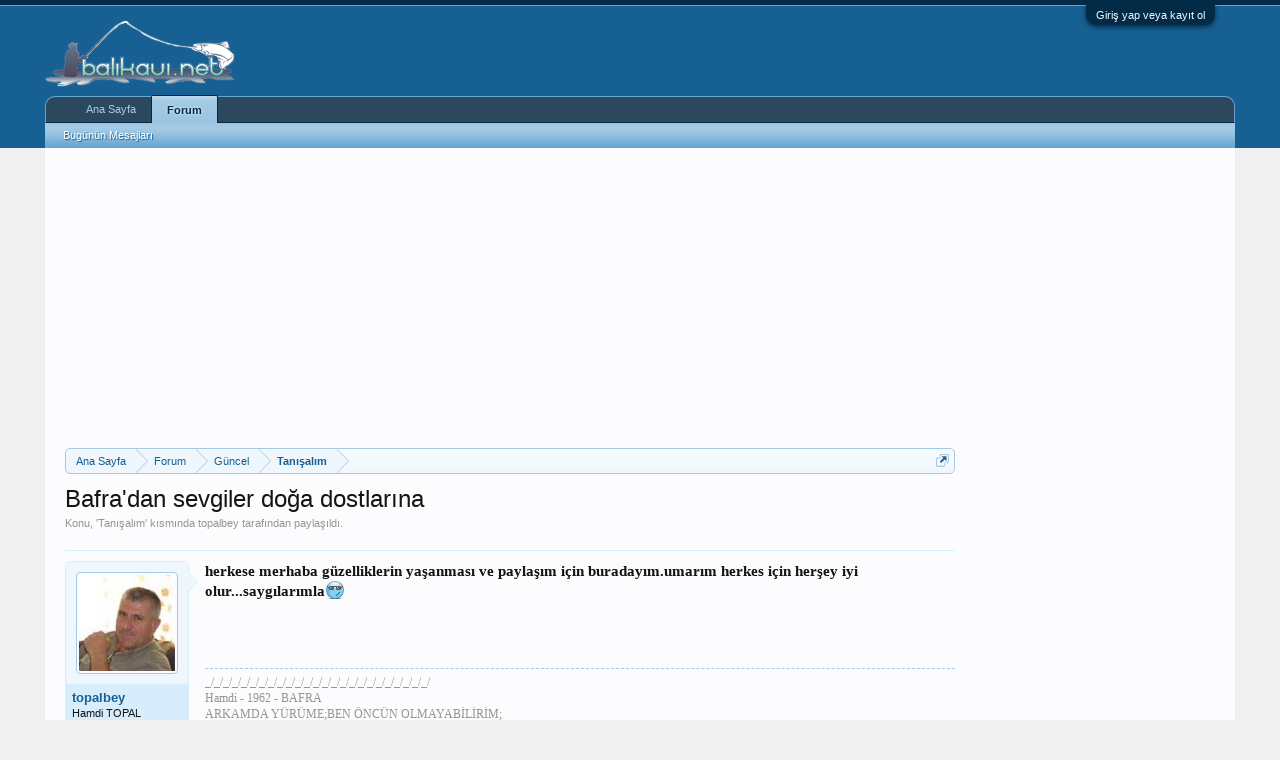

--- FILE ---
content_type: text/html; charset=UTF-8
request_url: https://www.balikavi.net/konu/bafradan-sevgiler-doga-dostlarina.1000/
body_size: 16884
content:
<!DOCTYPE html>
<html id="XenForo" lang="tr-TR" dir="LTR" class="Public NoJs LoggedOut Sidebar  Responsive" xmlns:fb="http://www.facebook.com/2008/fbml">
<head>

	<meta charset="utf-8" />
	<meta http-equiv="X-UA-Compatible" content="IE=Edge,chrome=1" />
	
		<meta name="viewport" content="width=device-width, initial-scale=1" />
	
	
		<base href="https://www.balikavi.net/" />
		<script>
			var _b = document.getElementsByTagName('base')[0], _bH = "https://www.balikavi.net/";
			if (_b && _b.href != _bH) _b.href = _bH;
		</script>
	

	<title>Bafra&#039;dan sevgiler doğa dostlarına | BALIK AVI</title>
	
	<noscript><style>.JsOnly, .jsOnly { display: none !important; }</style></noscript>
	<link rel="stylesheet" href="css.php?css=xenforo,form,public&amp;style=3&amp;dir=LTR&amp;d=1754394220" />
	<link rel="stylesheet" href="css.php?css=bb_code,facebook,google,login_bar,message,message_user_info,thread_view&amp;style=3&amp;dir=LTR&amp;d=1754394220" />
	
	

	<script>

	(function(i,s,o,g,r,a,m){i['GoogleAnalyticsObject']=r;i[r]=i[r]||function(){
	(i[r].q=i[r].q||[]).push(arguments)},i[r].l=1*new Date();a=s.createElement(o),
	m=s.getElementsByTagName(o)[0];a.async=1;a.src=g;m.parentNode.insertBefore(a,m)
	})(window,document,'script','//www.google-analytics.com/analytics.js','ga');
	
	ga('create', 'UA-3344477-1', 'auto');
	ga('send', 'pageview');

</script>
		<script src="js/jquery/jquery-1.11.0.min.js"></script>	
		
	<script src="js/xenforo/xenforo.js?_v=3b77d677"></script>

	
	<link rel="apple-touch-icon" href="https://www.balikavi.net/styles/default/xenforo/logo.og.png" />
	<link rel="icon" type="image/png" href="https://www.balikavi.net/styles/default/xenforo/balikavi-favicon.png" sizes="32x32" />
	<link rel="alternate" type="application/rss+xml" title="BALIK AVI için RSS beslemesi" href="forum/-/index.rss" />
	
	
	<link rel="canonical" href="https://www.balikavi.net/konu/bafradan-sevgiler-doga-dostlarina.1000/" />
	<meta name="description" content="herkese merhaba güzelliklerin yaşanması ve paylaşım için buradayım.umarım herkes için herşey iyi olur...saygılarımla:cool:" />	<meta property="og:site_name" content="BALIK AVI" />
	<meta property="og:image" content="https://www.balikavi.net/data/avatars/m/0/661.jpg?1481842693" />
	<meta property="og:image" content="https://www.balikavi.net/styles/default/xenforo/logo.og.png" />
	<meta property="og:type" content="article" />
	<meta property="og:url" content="https://www.balikavi.net/konu/bafradan-sevgiler-doga-dostlarina.1000/" />
	<meta property="og:title" content="Bafra&#039;dan sevgiler doğa dostlarına" />
	<meta property="og:description" content="herkese merhaba güzelliklerin yaşanması ve paylaşım için buradayım.umarım herkes için herşey iyi olur...saygılarımla:cool:" />
	
	<meta property="fb:app_id" content="108993309151015" />
	

</head>

<body class="node27 node25 SelectQuotable">



	

<div id="loginBar">
	<div class="pageWidth">
		<div class="pageContent">	
			<h3 id="loginBarHandle">
				<label for="LoginControl"><a href="login/" class="concealed noOutline">Giriş yap veya kayıt ol</a></label>
			</h3>
			
			<span class="helper"></span>

			
		</div>
	</div>
</div>


<div id="headerMover">
	<div id="headerProxy"></div>

<div id="content" class="thread_view">
	<div class="pageWidth">
		<div class="pageContent">
			<!-- main content area -->
			
			
			
			
				<div class="mainContainer">
					<div class="mainContent">
						
						

<script async src="//pagead2.googlesyndication.com/pagead/js/adsbygoogle.js"></script>
<!-- default -->
<ins class="adsbygoogle"
     style="display:block"
     data-ad-client="ca-pub-7669316226267609"
     data-ad-slot="3956246400"
     data-ad-format="auto"
     data-full-width-responsive="true"></ins>
<script>
(adsbygoogle = window.adsbygoogle || []).push({});
</script>

						
						
						<div class="breadBoxTop ">
							
							

<nav>
	
		
			
				
			
		
			
				
			
		
	

	<fieldset class="breadcrumb">
		<a href="misc/quick-navigation-menu?selected=node-27" class="OverlayTrigger jumpMenuTrigger" data-cacheOverlay="true" title="Hızlı Erişim"><!--Şuraya Atla...--></a>
			
		<div class="boardTitle"><strong>BALIK AVI</strong></div>
		<span class="crumbs">
			
					<ul itemscope itemtype="https://schema.org/BreadcrumbList">
				<span itemprop="itemListElement" itemscope itemtype="https://schema.org/ListItem" class="crust homeCrumb" >
					<a itemprop="item" href="https://www.balikavi.net" class="crumb" rel="up" ><span  itemprop="name">Ana Sayfa</span></a>
					<meta itemprop="position" content="1" />
					<span class="arrow"><span></span></span>
				</span>
			
			
			
				<span itemprop="itemListElement" itemscope itemtype="https://schema.org/ListItem" class="crust selectedTabCrumb" >
					<a itemprop="item" href="https://www.balikavi.net/" class="crumb" rel="up" ><span  itemprop="name">Forum</span></a>
					<meta itemprop="position" content="2" />
					<span class="arrow"><span>&gt;</span></span>
				</span>
			
			
			
				
					<span itemprop="itemListElement" itemscope itemtype="https://schema.org/ListItem" class="crust" >
						<a itemprop="item" href="https://www.balikavi.net/#guncel.25" class="crumb" rel="up" ><span  itemprop="name">Güncel</span></a>
						<meta itemprop="position" content="3" />
						<span class="arrow"><span>&gt;</span></span>
					</span>
				
					<span itemprop="itemListElement" itemscope itemtype="https://schema.org/ListItem" class="crust" >
						<a itemprop="item" href="https://www.balikavi.net/forum/tanisalim.27/" class="crumb" rel="up" ><span  itemprop="name">Tanışalım</span></a>
						<meta itemprop="position" content="4" />
						<span class="arrow"><span>&gt;</span></span>
					</span>
				
			
		</span></ul>
	</fieldset>
</nav>
						</div>
						
						
						
					
						<!--[if lt IE 8]>
							<p class="importantMessage">Çok eski bir tarayıcı kullanıyorsunuz. Bu tarayıcıyla sitemizden tam verim alamayabilirsiniz.<br />Daha hızlı, daha güvenli ve verimli kullanım için <a href="https://www.google.com/chrome/browser/" target="_blank">Google Chrome</a> tarayıcısını kurup kullanabilirsiniz.</p>
						<![endif]-->

						
						

						
						
						
						
												
							<!-- h1 title, description -->
							<div class="titleBar">
								
								<h1>Bafra&#039;dan sevgiler doğa dostlarına</h1>
								
								<p id="pageDescription" class="muted ">
	Konu, '<a href="forum/tanisalim.27/">Tanışalım</a>' kısmında <a href="uyeler/topalbey.661/" class="username" dir="auto">topalbey</a> tarafından paylaşıldı.


</p>
							</div>
						
						
						
						
						
						<!-- main template -->
						



























	




<div class="pageNavLinkGroup">
	<div class="linkGroup SelectionCountContainer">
		
		
	</div>

	
</div>





<form action="inline-mod/post/switch" method="post"
	class="InlineModForm section"
	data-cookieName="posts"
	data-controls="#InlineModControls"
	data-imodOptions="#ModerationSelect option">

	<ol class="messageList" id="messageList">
		
			
				


<li id="post-10008" class="message   " data-author="topalbey">

	

<div itemscope itemtype="https://schema.org/Person">
<div class="messageUserInfo">
<div class="messageUserBlock ">
	
		<div class="avatarHolder">
			<span class="helper"></span>
			<a href="uyeler/topalbey.661/" class="avatar Av661m" data-avatarhtml="true"><img src="data/avatars/m/0/661.jpg?1481842693" width="96" height="96" alt="topalbey" /></a>
			
			<!-- slot: message_user_info_avatar -->
		</div>
	


	
		<h3 class="userText">
			<a href="uyeler/topalbey.661/" class="username" dir="auto" itemprop="name">topalbey</a>
			<em class="userTitle" itemprop="jobTitle">
			
				Hamdi TOPAL
			</em>
			
			<!-- slot: message_user_info_text -->
		</h3>
	
		
	
		<div class="extraUserInfo">
			
			

				
				
				
					<dl class="pairsJustified">
						<dt>Mesajlar:</dt>
						<dd><a href="search/member?user_id=661" class="concealed" rel="nofollow">69</a></dd>
					</dl>
				
				
				
				
				
			
				
				
				
				
				
					<dl class="pairsJustified">
						<dt>Şehir:</dt>
						<dd><a href="misc/location-info?location=bafra" target="_blank" rel="nofollow" itemprop="address" class="concealed">bafra</a></dd>
					</dl>
				
			
				
				
				
				<dl class="pairsJustified">
	<dt>Favori Kamış:</dt>
						<dd>olta ...sadece olta</dd>
						</dl>			

				
				<dl class="pairsJustified">
	<dt>Favori Makine:</dt>
						<dd>Banax - Alba</dd>
						</dl>			

				
				<dl class="pairsJustified">
	<dt>En İyi Avı:</dt>
						<dd>yenisini tutunca tekrar yazacam bu eskidi  :)))</dd>
						</dl>			

							
						
			
			
		</div>
	
		


	<span class="arrow"><span></span></span>
</div>
</div>
</div>

	<div class="messageInfo primaryContent">
		
		
		
		
		
		<div class="messageContent">		
			<article>
				<blockquote class="messageText SelectQuoteContainer ugc baseHtml">
					
					<b>herkese merhaba güzelliklerin yaşanması ve paylaşım için buradayım.umarım herkes için herşey iyi olur...saygılarımla<img src="styles/default/xenforo/clear.png" class="mceSmilieSprite mceSmilie6" alt=":cool:" title="Cool    :cool:" /> </b>
					<div class="messageTextEndMarker">&nbsp;</div>
				</blockquote>
			</article>
			
			
		</div>
		
		
		
		
		
			
				<div class="baseHtml signature messageText ugc"><aside>_/_/_/_/_/_/_/_/_/_/_/_/_/_/_/_/_/_/_/_/_/_/_/_/_/<br />
Hamdi - 1962 - BAFRA<br />
ARKAMDA YÜRÜME;BEN ÖNCÜN OLMAYABİLİRİM;<br />
ÖNÜMDE YÜRÜME;PEŞİNDEN GELMEYEBİLİRİM;<br />
SEN EN İYİSİ YANIMDA YÜRÜ;<br />
BÖYLECE İKİMİZDE EŞİT OLURUZ.....<br />
<br />
<a href="http://video.google.com/videoplay?docid=7197580283421991221" target="_blank" class="externalLink" rel="nofollow">MERAK EDİLEN BAFRA</a></aside></div>
			
		
		
		
				
		<div class="messageMeta ToggleTriggerAnchor">
			
			<div class="privateControls">
				
				<span class="item muted">
					<span class="authorEnd"><a href="uyeler/topalbey.661/" class="username author" dir="auto">topalbey</a>,</span>
					<a href="konu/bafradan-sevgiler-doga-dostlarina.1000/" title="Kalıcı Bağlantı" class="datePermalink"><span class="DateTime" title="28 Mayıs 2006 22:42">28 Mayıs 2006</span></a>
				</span>
				
				
				
				
				
				
				
				
				
				
				
			</div>
			
			<div class="publicControls">
				<a href="konu/bafradan-sevgiler-doga-dostlarina.1000/" title="Kalıcı Bağlantı" class="item muted postNumber hashPermalink OverlayTrigger" data-href="mesaj/10008/permalink">#1</a>
				
				
				
				
			</div>
		</div>
	
		
		<div id="likes-post-10008"></div>
	</div>

	
	
	


        <li class="message">
            <div class="messageUserInfo">
            </div>
            <div class="messageInfo primaryContent">
                <div class="messageContent">
                    <article>
                        <blockquote class="messageText ugc baseHtml">
<script async src="//pagead2.googlesyndication.com/pagead/js/adsbygoogle.js"></script>
<!-- default -->
<ins class="adsbygoogle"
     style="display:block"
     data-ad-client="ca-pub-7669316226267609"
     data-ad-slot="3956246400"
     data-ad-format="auto"
     data-full-width-responsive="true"></ins>
<script>
(adsbygoogle = window.adsbygoogle || []).push({});
</script>
                        </blockquote>
                    </article>
                </div>
            </div>
        </li>


	
</li>
			
		
			
				


<li id="post-10013" class="message   " data-author="kral balıkçı">

	

<div itemscope itemtype="https://schema.org/Person">
<div class="messageUserInfo">
<div class="messageUserBlock ">
	
		<div class="avatarHolder">
			<span class="helper"></span>
			<a href="uyeler/kral-balikci.84/" class="avatar Av84m" data-avatarhtml="true"><img src="data/avatars/m/0/84.jpg?1481842674" width="96" height="96" alt="kral balıkçı" /></a>
			
			<!-- slot: message_user_info_avatar -->
		</div>
	


	
		<h3 class="userText">
			<a href="uyeler/kral-balikci.84/" class="username" dir="auto" itemprop="name">kral balıkçı</a>
			<em class="userTitle" itemprop="jobTitle">
			
				mustafa gedikoğlu
			</em>
			
			<!-- slot: message_user_info_text -->
		</h3>
	
		
	
		<div class="extraUserInfo">
			
			
	
		<dl class="pairsInline">
			<dt>Yaş:</dt>
			<dd>
				
					43
				
			</dd>
		</dl>
	


				
				
				
					<dl class="pairsJustified">
						<dt>Mesajlar:</dt>
						<dd><a href="search/member?user_id=84" class="concealed" rel="nofollow">1.886</a></dd>
					</dl>
				
				
				
				
				
			
				
				
				
				
				
					<dl class="pairsJustified">
						<dt>Şehir:</dt>
						<dd><a href="misc/location-info?location=istanbul" target="_blank" rel="nofollow" itemprop="address" class="concealed">istanbul</a></dd>
					</dl>
				
			
				
				
				
				<dl class="pairsJustified">
	<dt>Favori Kamış:</dt>
						<dd>surf</dd>
						</dl>			

				
				
				<dl class="pairsJustified">
	<dt>En İyi Avı:</dt>
						<dd>çino sarı lüfer istavrit izmarit zargana vs....</dd>
						</dl>			

							
						
			
			
		</div>
	
		


	<span class="arrow"><span></span></span>
</div>
</div>
</div>

	<div class="messageInfo primaryContent">
		
		
		
		
		
		<div class="messageContent">		
			<article>
				<blockquote class="messageText SelectQuoteContainer ugc baseHtml">
					
					aramıza hoşgeldin ustam güzel paylaşımlar dileği ile sevgiler saygılar<img src="styles/default/xenforo/clear.png" class="mceSmilieSprite mceSmilie2" alt=";)" title="Wink    ;)" />
					<div class="messageTextEndMarker">&nbsp;</div>
				</blockquote>
			</article>
			
			
		</div>
		
		
		
		
		
			
				<div class="baseHtml signature messageText ugc"><aside><div style="text-align: center"><span style="color: DarkOrange">02/07/1982 Mustafa Gedikoğlu<span style="color: DarkOrange">  İST</span><br />
balık zevki olmadan da olmuyor be arkadaş</span><br />
<span style="color: Magenta">A RH-</span>&#8203;</div></aside></div>
			
		
		
		
				
		<div class="messageMeta ToggleTriggerAnchor">
			
			<div class="privateControls">
				
				<span class="item muted">
					<span class="authorEnd"><a href="uyeler/kral-balikci.84/" class="username author" dir="auto">kral balıkçı</a>,</span>
					<a href="konu/bafradan-sevgiler-doga-dostlarina.1000/#post-10013" title="Kalıcı Bağlantı" class="datePermalink"><span class="DateTime" title="28 Mayıs 2006 23:24">28 Mayıs 2006</span></a>
				</span>
				
				
				
				
				
				
				
				
				
				
				
			</div>
			
			<div class="publicControls">
				<a href="konu/bafradan-sevgiler-doga-dostlarina.1000/#post-10013" title="Kalıcı Bağlantı" class="item muted postNumber hashPermalink OverlayTrigger" data-href="mesaj/10013/permalink">#2</a>
				
				
				
				
			</div>
		</div>
	
		
		<div id="likes-post-10013"></div>
	</div>

	
	
	



	
</li>
			
		
			
				


<li id="post-10017" class="message   " data-author="simendifer">

	

<div itemscope itemtype="https://schema.org/Person">
<div class="messageUserInfo">
<div class="messageUserBlock ">
	
		<div class="avatarHolder">
			<span class="helper"></span>
			<a href="uyeler/simendifer.19/" class="avatar Av19m" data-avatarhtml="true"><img src="data/avatars/m/0/19.jpg?1481842674" width="96" height="96" alt="simendifer" /></a>
			
			<!-- slot: message_user_info_avatar -->
		</div>
	


	
		<h3 class="userText">
			<a href="uyeler/simendifer.19/" class="username" dir="auto" itemprop="name">simendifer</a>
			<em class="userTitle" itemprop="jobTitle">
			
				Sennur
			</em>
			
			<!-- slot: message_user_info_text -->
		</h3>
	
		
	
		<div class="extraUserInfo">
			
			
	


				
				
				
					<dl class="pairsJustified">
						<dt>Mesajlar:</dt>
						<dd><a href="search/member?user_id=19" class="concealed" rel="nofollow">9.177</a></dd>
					</dl>
				
				
				
				
				
			
				
				
				
				
				
					<dl class="pairsJustified">
						<dt>Şehir:</dt>
						<dd><a href="misc/location-info?location=%C4%B0stanbul" target="_blank" rel="nofollow" itemprop="address" class="concealed">İstanbul</a></dd>
					</dl>
				
			
				
				
				
				
				
							
						
			
			
		</div>
	
		


	<span class="arrow"><span></span></span>
</div>
</div>
</div>

	<div class="messageInfo primaryContent">
		
		
		
		
		
		<div class="messageContent">		
			<article>
				<blockquote class="messageText SelectQuoteContainer ugc baseHtml">
					
					Merhaba, aramıza hoşgeldiniz <img src="styles/default/xenforo/clear.png" class="mceSmilieSprite mceSmilie7" alt=":p" title="Stick Out Tongue    :p" /> Bu arada imza ayarlarınızı tamamlayabilirseniz seviniriz. profilinizden imza ayarlarınızı düzenleyerek, isim ve yaşınızı belirtebilir misiniz ?... <br />
<br />
Bir de size atmış olduğum bir özel mesaj var, bakabilirseniz sevinirim... Sevgiler,
					<div class="messageTextEndMarker">&nbsp;</div>
				</blockquote>
			</article>
			
			
		</div>
		
		
		
		
		
			
				<div class="baseHtml signature messageText ugc"><aside><span style="color: DeepSkyBlue"><b>işimdeyim gücümdeyim</b></span><br />
<br />
<span style="color: Navy"><span style="font-size: 9px">Büyüklük odur ki kimseye iltifat etmeyeceksin, hiç kimseyi aldatmayacaksın. Memleket için gerçek ülkü ne ise onu görecek ve o hedefe yürüyeceksin. Herkes senin aleyhinde bulunacaktır, seni yoldan çevirmeye çalışacaktır. İşte sen burada direneceksin. Önünde sonsuz engeller yığılacaktır. Kendini büyük değil, küçük, araçsız, hiç telakki edecek, kimseden yardım gelmeyeceğine inanarak bu engelleri aşacak, ondan sonra sana büyüksün derlerse bunu diyenlere güleceksin.</span> <br />
<b>Mustafa Kemal ATATÜRK</b></span><br />
<b><span style="font-size: 10px"><span style="color: Navy">1881-193∞</span></span></b></aside></div>
			
		
		
		
				
		<div class="messageMeta ToggleTriggerAnchor">
			
			<div class="privateControls">
				
				<span class="item muted">
					<span class="authorEnd"><a href="uyeler/simendifer.19/" class="username author" dir="auto">simendifer</a>,</span>
					<a href="konu/bafradan-sevgiler-doga-dostlarina.1000/#post-10017" title="Kalıcı Bağlantı" class="datePermalink"><span class="DateTime" title="29 Mayıs 2006 00:05">29 Mayıs 2006</span></a>
				</span>
				
				
				
				
				
				
				
				
				
				
				
			</div>
			
			<div class="publicControls">
				<a href="konu/bafradan-sevgiler-doga-dostlarina.1000/#post-10017" title="Kalıcı Bağlantı" class="item muted postNumber hashPermalink OverlayTrigger" data-href="mesaj/10017/permalink">#3</a>
				
				
				
				
			</div>
		</div>
	
		
		<div id="likes-post-10017"></div>
	</div>

	
	
	



	
</li>
			
		
			
				


<li id="post-10018" class="message   " data-author="özkan">

	

<div itemscope itemtype="https://schema.org/Person">
<div class="messageUserInfo">
<div class="messageUserBlock ">
	
		<div class="avatarHolder">
			<span class="helper"></span>
			<a href="uyeler/ozkan.393/" class="avatar Av393m" data-avatarhtml="true"><img src="data/avatars/m/0/393.jpg?1481842721" width="96" height="96" alt="özkan" /></a>
			
			<!-- slot: message_user_info_avatar -->
		</div>
	


	
		<h3 class="userText">
			<a href="uyeler/ozkan.393/" class="username" dir="auto" itemprop="name">özkan</a>
			<em class="userTitle" itemprop="jobTitle">
			
			
			<!-- slot: message_user_info_text -->
		</h3>
	
		
	
		<div class="extraUserInfo">
			
			

				
				
				
					<dl class="pairsJustified">
						<dt>Mesajlar:</dt>
						<dd><a href="search/member?user_id=393" class="concealed" rel="nofollow">907</a></dd>
					</dl>
				
				
				
				
				
			
				
				
				
				
				
					<dl class="pairsJustified">
						<dt>Şehir:</dt>
						<dd><a href="misc/location-info?location=istanbul" target="_blank" rel="nofollow" itemprop="address" class="concealed">istanbul</a></dd>
					</dl>
				
			
				
				
				
				<dl class="pairsJustified">
	<dt>Favori Kamış:</dt>
						<dd>olta</dd>
						</dl>			

				
				
				<dl class="pairsJustified">
	<dt>En İyi Avı:</dt>
						<dd>kırlangıç 1,5 kg</dd>
						</dl>			

							
						
			
			
		</div>
	
		


	<span class="arrow"><span></span></span>
</div>
</div>
</div>

	<div class="messageInfo primaryContent">
		
		
		
		
		
		<div class="messageContent">		
			<article>
				<blockquote class="messageText SelectQuoteContainer ugc baseHtml">
					
					merhaba, aramıza hoşgeldiniz.
					<div class="messageTextEndMarker">&nbsp;</div>
				</blockquote>
			</article>
			
			
		</div>
		
		
		
		
		
			
				<div class="baseHtml signature messageText ugc"><aside>özkan<br />
1977<br />
istanbul</aside></div>
			
		
		
		
				
		<div class="messageMeta ToggleTriggerAnchor">
			
			<div class="privateControls">
				
				<span class="item muted">
					<span class="authorEnd"><a href="uyeler/ozkan.393/" class="username author" dir="auto">özkan</a>,</span>
					<a href="konu/bafradan-sevgiler-doga-dostlarina.1000/#post-10018" title="Kalıcı Bağlantı" class="datePermalink"><span class="DateTime" title="29 Mayıs 2006 00:08">29 Mayıs 2006</span></a>
				</span>
				
				
				
				
				
				
				
				
				
				
				
			</div>
			
			<div class="publicControls">
				<a href="konu/bafradan-sevgiler-doga-dostlarina.1000/#post-10018" title="Kalıcı Bağlantı" class="item muted postNumber hashPermalink OverlayTrigger" data-href="mesaj/10018/permalink">#4</a>
				
				
				
				
			</div>
		</div>
	
		
		<div id="likes-post-10018"></div>
	</div>

	
	
	



	
</li>
			
		
			
				


<li id="post-10020" class="message   " data-author="celen.mustaf">

	

<div itemscope itemtype="https://schema.org/Person">
<div class="messageUserInfo">
<div class="messageUserBlock ">
	
		<div class="avatarHolder">
			<span class="helper"></span>
			<a href="uyeler/celen-mustaf.715/" class="avatar Av715m" data-avatarhtml="true"><img src="data/avatars/m/0/715.jpg?1481842702" width="96" height="96" alt="celen.mustaf" /></a>
			
			<!-- slot: message_user_info_avatar -->
		</div>
	


	
		<h3 class="userText">
			<a href="uyeler/celen-mustaf.715/" class="username" dir="auto" itemprop="name">celen.mustaf</a>
			<em class="userTitle" itemprop="jobTitle">
			
			
			<!-- slot: message_user_info_text -->
		</h3>
	
		
	
		<div class="extraUserInfo">
			
			

				
				
				
					<dl class="pairsJustified">
						<dt>Mesajlar:</dt>
						<dd><a href="search/member?user_id=715" class="concealed" rel="nofollow">337</a></dd>
					</dl>
				
				
				
				
				
			
				
				
				
				
				
					<dl class="pairsJustified">
						<dt>Şehir:</dt>
						<dd><a href="misc/location-info?location=izmir" target="_blank" rel="nofollow" itemprop="address" class="concealed">izmir</a></dd>
					</dl>
				
			
				
				
				
				<dl class="pairsJustified">
	<dt>Favori Kamış:</dt>
						<dd>kamış el oltası</dd>
						</dl>			

				
				
				<dl class="pairsJustified">
	<dt>En İyi Avı:</dt>
						<dd>akya+çipura,1400,1100gr</dd>
						</dl>			

							
						
			
			
		</div>
	
		


	<span class="arrow"><span></span></span>
</div>
</div>
</div>

	<div class="messageInfo primaryContent">
		
		
		
		
		
		<div class="messageContent">		
			<article>
				<blockquote class="messageText SelectQuoteContainer ugc baseHtml">
					
					<b>tanışma</b><br />
<br />
merha arkadaşlar aranızda olmak güzel sizlere biraz kendimden bahsedeyim 1963 manisa doğumluyum 25 yıldır izmirdeyim evliyim yeni internet kullanıcısı olduğumdan bazen küçük kızımdan yardım alıyorum kargo şirketinde şehiriçi sürücüsüyüm şimdilik hoşkalın hepinize saygı ve selamlar
					<div class="messageTextEndMarker">&nbsp;</div>
				</blockquote>
			</article>
			
			
		</div>
		
		
		
		
		
			
				<div class="baseHtml signature messageText ugc"><aside>Mustafa ÇELEN 1963 izmir-Bornova A RH(+) (Turgutlu)</aside></div>
			
		
		
		
				
		<div class="messageMeta ToggleTriggerAnchor">
			
			<div class="privateControls">
				
				<span class="item muted">
					<span class="authorEnd"><a href="uyeler/celen-mustaf.715/" class="username author" dir="auto">celen.mustaf</a>,</span>
					<a href="konu/bafradan-sevgiler-doga-dostlarina.1000/#post-10020" title="Kalıcı Bağlantı" class="datePermalink"><span class="DateTime" title="29 Mayıs 2006 00:24">29 Mayıs 2006</span></a>
				</span>
				
				
				
				
				
				
				
				
				
				
				
			</div>
			
			<div class="publicControls">
				<a href="konu/bafradan-sevgiler-doga-dostlarina.1000/#post-10020" title="Kalıcı Bağlantı" class="item muted postNumber hashPermalink OverlayTrigger" data-href="mesaj/10020/permalink">#5</a>
				
				
				
				
			</div>
		</div>
	
		
		<div id="likes-post-10020"></div>
	</div>

	
	
	



	
</li>
			
		
			
				


<li id="post-10030" class="message   " data-author="KAYIN_CARP">

	

<div itemscope itemtype="https://schema.org/Person">
<div class="messageUserInfo">
<div class="messageUserBlock ">
	
		<div class="avatarHolder">
			<span class="helper"></span>
			<a href="uyeler/kayin_carp.439/" class="avatar Av439m" data-avatarhtml="true"><img src="data/avatars/m/0/439.jpg?1481842693" width="96" height="96" alt="KAYIN_CARP" /></a>
			
			<!-- slot: message_user_info_avatar -->
		</div>
	


	
		<h3 class="userText">
			<a href="uyeler/kayin_carp.439/" class="username" dir="auto" itemprop="name">KAYIN_CARP</a>
			<em class="userTitle" itemprop="jobTitle">
			
			
			<!-- slot: message_user_info_text -->
		</h3>
	
		
	
		<div class="extraUserInfo">
			
			

				
				
				
					<dl class="pairsJustified">
						<dt>Mesajlar:</dt>
						<dd><a href="search/member?user_id=439" class="concealed" rel="nofollow">107</a></dd>
					</dl>
				
				
				
				
				
			
				
				
				
				
				
					<dl class="pairsJustified">
						<dt>Şehir:</dt>
						<dd><a href="misc/location-info?location=KIRKLAREL%C4%B0" target="_blank" rel="nofollow" itemprop="address" class="concealed">KIRKLARELİ</a></dd>
					</dl>
				
			
				
				
				
				<dl class="pairsJustified">
	<dt>Favori Kamış:</dt>
						<dd>OLTA</dd>
						</dl>			

				
				
				<dl class="pairsJustified">
	<dt>En İyi Avı:</dt>
						<dd>AYNALI SAZAN 3,5 KG</dd>
						</dl>			

							
						
			
			
		</div>
	
		


	<span class="arrow"><span></span></span>
</div>
</div>
</div>

	<div class="messageInfo primaryContent">
		
		
		
		
		
		<div class="messageContent">		
			<article>
				<blockquote class="messageText SelectQuoteContainer ugc baseHtml">
					
					Topalbey Aramıza Hoşgeldin İyi bir av Rast gele
					<div class="messageTextEndMarker">&nbsp;</div>
				</blockquote>
			</article>
			
			
		</div>
		
		
		
		
		
			
				<div class="baseHtml signature messageText ugc"><aside><img src="styles/default/xenforo/clear.png" class="mceSmilieSprite mceSmilie2" alt=";)" title="Wink    ;)" /> <span style="color: Red">tek<span style="color: Yellow">mısır<span style="color: Red">tek<span style="color: DarkSlateGray">iğne</span></span></span></span><img src="styles/default/xenforo/clear.png" class="mceSmilieSprite mceSmilie9" alt=":eek:" title="Eek!    :eek:" /><br />
18/11/1971 ilker <span style="color: Red">A Rh Negatif </span></aside></div>
			
		
		
		
				
		<div class="messageMeta ToggleTriggerAnchor">
			
			<div class="privateControls">
				
				<span class="item muted">
					<span class="authorEnd"><a href="uyeler/kayin_carp.439/" class="username author" dir="auto">KAYIN_CARP</a>,</span>
					<a href="konu/bafradan-sevgiler-doga-dostlarina.1000/#post-10030" title="Kalıcı Bağlantı" class="datePermalink"><span class="DateTime" title="29 Mayıs 2006 08:38">29 Mayıs 2006</span></a>
				</span>
				
				
				
				
				
				
				
				
				
				
				
			</div>
			
			<div class="publicControls">
				<a href="konu/bafradan-sevgiler-doga-dostlarina.1000/#post-10030" title="Kalıcı Bağlantı" class="item muted postNumber hashPermalink OverlayTrigger" data-href="mesaj/10030/permalink">#6</a>
				
				
				
				
			</div>
		</div>
	
		
		<div id="likes-post-10030"></div>
	</div>

	
	
	



	
</li>
			
		
			
				


<li id="post-10034" class="message   " data-author="mcaglar">

	

<div itemscope itemtype="https://schema.org/Person">
<div class="messageUserInfo">
<div class="messageUserBlock ">
	
		<div class="avatarHolder">
			<span class="helper"></span>
			<a href="uyeler/mcaglar.676/" class="avatar Av676m" data-avatarhtml="true"><img src="data/avatars/m/0/676.jpg?1481842693" width="96" height="96" alt="mcaglar" /></a>
			
			<!-- slot: message_user_info_avatar -->
		</div>
	


	
		<h3 class="userText">
			<a href="uyeler/mcaglar.676/" class="username" dir="auto" itemprop="name">mcaglar</a>
			<em class="userTitle" itemprop="jobTitle">
			
				Mehmet ÇAĞLAR
			</em>
			
			<!-- slot: message_user_info_text -->
		</h3>
	
		
	
		<div class="extraUserInfo">
			
			
	
		<dl class="pairsInline">
			<dt>Yaş:</dt>
			<dd>
				
					45
				
			</dd>
		</dl>
	


				
				
				
					<dl class="pairsJustified">
						<dt>Mesajlar:</dt>
						<dd><a href="search/member?user_id=676" class="concealed" rel="nofollow">329</a></dd>
					</dl>
				
				
				
				
				
			
				
				
				
				
				
					<dl class="pairsJustified">
						<dt>Şehir:</dt>
						<dd><a href="misc/location-info?location=Ankara%2C+%28Samsun%29" target="_blank" rel="nofollow" itemprop="address" class="concealed">Ankara, (Samsun)</a></dd>
					</dl>
				
			
				
				
				
				<dl class="pairsJustified">
	<dt>Favori Kamış:</dt>
						<dd>Olta, Kaşık, Meps, Rapala</dd>
						</dl>			

				
				
				<dl class="pairsJustified">
	<dt>En İyi Avı:</dt>
						<dd>Turna, 6 kg</dd>
						</dl>			

							
						
			
			
		</div>
	
		


	<span class="arrow"><span></span></span>
</div>
</div>
</div>

	<div class="messageInfo primaryContent">
		
		
		
		
		
		<div class="messageContent">		
			<article>
				<blockquote class="messageText SelectQuoteContainer ugc baseHtml">
					
					Aramıza hoşgeldin hemşehrim, aah ah şimdi Bafra da olmak vardı <img src="styles/default/xenforo/clear.png" class="mceSmilieSprite mceSmilie8" alt=":D" title="Big Grin    :D" />
					<div class="messageTextEndMarker">&nbsp;</div>
				</blockquote>
			</article>
			
			
		</div>
		
		
		
		
		
			
				<div class="baseHtml signature messageText ugc"><aside><b><span style="color: Navy">20.01.1980<br />
Mehmet ÇAĞLAR   <span style="color: Red">A RH (+)</span><br />
Ankara - Balgat</span></b></aside></div>
			
		
		
		
				
		<div class="messageMeta ToggleTriggerAnchor">
			
			<div class="privateControls">
				
				<span class="item muted">
					<span class="authorEnd"><a href="uyeler/mcaglar.676/" class="username author" dir="auto">mcaglar</a>,</span>
					<a href="konu/bafradan-sevgiler-doga-dostlarina.1000/#post-10034" title="Kalıcı Bağlantı" class="datePermalink"><span class="DateTime" title="29 Mayıs 2006 08:55">29 Mayıs 2006</span></a>
				</span>
				
				
				
				
				
				
				
				
				
				
				
			</div>
			
			<div class="publicControls">
				<a href="konu/bafradan-sevgiler-doga-dostlarina.1000/#post-10034" title="Kalıcı Bağlantı" class="item muted postNumber hashPermalink OverlayTrigger" data-href="mesaj/10034/permalink">#7</a>
				
				
				
				
			</div>
		</div>
	
		
		<div id="likes-post-10034"></div>
	</div>

	
	
	



	
</li>
			
		
			
				


<li id="post-10060" class="message   " data-author="SEMthecarpist">

	

<div itemscope itemtype="https://schema.org/Person">
<div class="messageUserInfo">
<div class="messageUserBlock ">
	
		<div class="avatarHolder">
			<span class="helper"></span>
			<a href="uyeler/semthecarpist.430/" class="avatar Av430m" data-avatarhtml="true"><img src="styles/default/xenforo/avatars/avatar_m.png" width="96" height="96" alt="SEMthecarpist" /></a>
			
			<!-- slot: message_user_info_avatar -->
		</div>
	


	
		<h3 class="userText">
			<a href="uyeler/semthecarpist.430/" class="username" dir="auto" itemprop="name">SEMthecarpist</a>
			<em class="userTitle" itemprop="jobTitle">
			
			
			<!-- slot: message_user_info_text -->
		</h3>
	
		
	
		<div class="extraUserInfo">
			
			
	
		<dl class="pairsInline">
			<dt>Yaş:</dt>
			<dd>
				
					56
				
			</dd>
		</dl>
	


				
				
				
					<dl class="pairsJustified">
						<dt>Mesajlar:</dt>
						<dd><a href="search/member?user_id=430" class="concealed" rel="nofollow">131</a></dd>
					</dl>
				
				
				
				
				
			
				
				
				
				
				
					<dl class="pairsJustified">
						<dt>Şehir:</dt>
						<dd><a href="misc/location-info?location=KIRKLAREL%C4%B0" target="_blank" rel="nofollow" itemprop="address" class="concealed">KIRKLARELİ</a></dd>
					</dl>
				
			
				
				
				
				<dl class="pairsJustified">
	<dt>Favori Kamış:</dt>
						<dd>OLTA</dd>
						</dl>			

				
				
				<dl class="pairsJustified">
	<dt>En İyi Avı:</dt>
						<dd>SAZAN</dd>
						</dl>			

							
						
			
			
		</div>
	
		


	<span class="arrow"><span></span></span>
</div>
</div>
</div>

	<div class="messageInfo primaryContent">
		
		
		
		
		
		<div class="messageContent">		
			<article>
				<blockquote class="messageText SelectQuoteContainer ugc baseHtml">
					
					aramıza hoş geldin Topalbey...
					<div class="messageTextEndMarker">&nbsp;</div>
				</blockquote>
			</article>
			
			
		</div>
		
		
		
		
		
			
				<div class="baseHtml signature messageText ugc"><aside><img src="styles/default/xenforo/clear.png" class="mceSmilieSprite mceSmilie1" alt=":)" title="Smile    :)" /> <span style="color: Lime">DOĞAYI SEVİYORUZ <span style="color: Red">TIRIVIRI KULLANMIYORUZ <img src="styles/default/xenforo/clear.png" class="mceSmilieSprite mceSmilie4" alt=":mad:" title="Mad    :mad:" /> </span></span><br />
<span style="text-decoration: underline">02-06-1969  SAMET</span> A rh(+)</aside></div>
			
		
		
		
				
		<div class="messageMeta ToggleTriggerAnchor">
			
			<div class="privateControls">
				
				<span class="item muted">
					<span class="authorEnd"><a href="uyeler/semthecarpist.430/" class="username author" dir="auto">SEMthecarpist</a>,</span>
					<a href="konu/bafradan-sevgiler-doga-dostlarina.1000/#post-10060" title="Kalıcı Bağlantı" class="datePermalink"><span class="DateTime" title="29 Mayıs 2006 10:35">29 Mayıs 2006</span></a>
				</span>
				
				
				
				
				
				
				
				
				
				
				
			</div>
			
			<div class="publicControls">
				<a href="konu/bafradan-sevgiler-doga-dostlarina.1000/#post-10060" title="Kalıcı Bağlantı" class="item muted postNumber hashPermalink OverlayTrigger" data-href="mesaj/10060/permalink">#8</a>
				
				
				
				
			</div>
		</div>
	
		
		<div id="likes-post-10060"></div>
	</div>

	
	
	



	
</li>
			
		
			
				


<li id="post-10062" class="message   " data-author="topalbey">

	

<div itemscope itemtype="https://schema.org/Person">
<div class="messageUserInfo">
<div class="messageUserBlock ">
	
		<div class="avatarHolder">
			<span class="helper"></span>
			<a href="uyeler/topalbey.661/" class="avatar Av661m" data-avatarhtml="true"><img src="data/avatars/m/0/661.jpg?1481842693" width="96" height="96" alt="topalbey" /></a>
			
			<!-- slot: message_user_info_avatar -->
		</div>
	


	
		<h3 class="userText">
			<a href="uyeler/topalbey.661/" class="username" dir="auto" itemprop="name">topalbey</a>
			<em class="userTitle" itemprop="jobTitle">
			
				Hamdi TOPAL
			</em>
			
			<!-- slot: message_user_info_text -->
		</h3>
	
		
	
		<div class="extraUserInfo">
			
			

				
				
				
					<dl class="pairsJustified">
						<dt>Mesajlar:</dt>
						<dd><a href="search/member?user_id=661" class="concealed" rel="nofollow">69</a></dd>
					</dl>
				
				
				
				
				
			
				
				
				
				
				
					<dl class="pairsJustified">
						<dt>Şehir:</dt>
						<dd><a href="misc/location-info?location=bafra" target="_blank" rel="nofollow" itemprop="address" class="concealed">bafra</a></dd>
					</dl>
				
			
				
				
				
				<dl class="pairsJustified">
	<dt>Favori Kamış:</dt>
						<dd>olta ...sadece olta</dd>
						</dl>			

				
				<dl class="pairsJustified">
	<dt>Favori Makine:</dt>
						<dd>Banax - Alba</dd>
						</dl>			

				
				<dl class="pairsJustified">
	<dt>En İyi Avı:</dt>
						<dd>yenisini tutunca tekrar yazacam bu eskidi  :)))</dd>
						</dl>			

							
						
			
			
		</div>
	
		


	<span class="arrow"><span></span></span>
</div>
</div>
</div>

	<div class="messageInfo primaryContent">
		
		
		
		
		
		<div class="messageContent">		
			<article>
				<blockquote class="messageText SelectQuoteContainer ugc baseHtml">
					
					<b>dostlarım yakın ilginize teşekkürler..simendifer hocam dediğiniz gibi yaptım merak etmeyin..resimleri ve bildiklerimizi paylaşmaya devam edeceğiz inşallah...herkese saygılar...</b>
					<div class="messageTextEndMarker">&nbsp;</div>
				</blockquote>
			</article>
			
			
		</div>
		
		
		
		
		
			
				<div class="baseHtml signature messageText ugc"><aside>_/_/_/_/_/_/_/_/_/_/_/_/_/_/_/_/_/_/_/_/_/_/_/_/_/<br />
Hamdi - 1962 - BAFRA<br />
ARKAMDA YÜRÜME;BEN ÖNCÜN OLMAYABİLİRİM;<br />
ÖNÜMDE YÜRÜME;PEŞİNDEN GELMEYEBİLİRİM;<br />
SEN EN İYİSİ YANIMDA YÜRÜ;<br />
BÖYLECE İKİMİZDE EŞİT OLURUZ.....<br />
<br />
<a href="http://video.google.com/videoplay?docid=7197580283421991221" target="_blank" class="externalLink" rel="nofollow">MERAK EDİLEN BAFRA</a></aside></div>
			
		
		
		
				
		<div class="messageMeta ToggleTriggerAnchor">
			
			<div class="privateControls">
				
				<span class="item muted">
					<span class="authorEnd"><a href="uyeler/topalbey.661/" class="username author" dir="auto">topalbey</a>,</span>
					<a href="konu/bafradan-sevgiler-doga-dostlarina.1000/#post-10062" title="Kalıcı Bağlantı" class="datePermalink"><span class="DateTime" title="29 Mayıs 2006 10:41">29 Mayıs 2006</span></a>
				</span>
				
				
				
				
				
				
				
				
				
				
				
			</div>
			
			<div class="publicControls">
				<a href="konu/bafradan-sevgiler-doga-dostlarina.1000/#post-10062" title="Kalıcı Bağlantı" class="item muted postNumber hashPermalink OverlayTrigger" data-href="mesaj/10062/permalink">#9</a>
				
				
				
				
			</div>
		</div>
	
		
		<div id="likes-post-10062"></div>
	</div>

	
	
	



	
</li>
			
		
			
				


<li id="post-10066" class="message   " data-author="mitser06">

	

<div itemscope itemtype="https://schema.org/Person">
<div class="messageUserInfo">
<div class="messageUserBlock ">
	
		<div class="avatarHolder">
			<span class="helper"></span>
			<a href="uyeler/mitser06.776/" class="avatar Av776m" data-avatarhtml="true"><img src="styles/default/xenforo/avatars/avatar_m.png" width="96" height="96" alt="mitser06" /></a>
			
			<!-- slot: message_user_info_avatar -->
		</div>
	


	
		<h3 class="userText">
			<a href="uyeler/mitser06.776/" class="username" dir="auto" itemprop="name">mitser06</a>
			<em class="userTitle" itemprop="jobTitle">
			
			
			<!-- slot: message_user_info_text -->
		</h3>
	
		
	
		<div class="extraUserInfo">
			
			

				
				
				
					<dl class="pairsJustified">
						<dt>Mesajlar:</dt>
						<dd><a href="search/member?user_id=776" class="concealed" rel="nofollow">63</a></dd>
					</dl>
				
				
				
				
				
			
				
				
				
				
				
					<dl class="pairsJustified">
						<dt>Şehir:</dt>
						<dd><a href="misc/location-info?location=Ankara" target="_blank" rel="nofollow" itemprop="address" class="concealed">Ankara</a></dd>
					</dl>
				
			
				
				
				
				<dl class="pairsJustified">
	<dt>Favori Kamış:</dt>
						<dd>olta</dd>
						</dl>			

				
				
				<dl class="pairsJustified">
	<dt>En İyi Avı:</dt>
						<dd>5,5  kilo aynalı</dd>
						</dl>			

							
						
			
			
		</div>
	
		


	<span class="arrow"><span></span></span>
</div>
</div>
</div>

	<div class="messageInfo primaryContent">
		
		
		
		
		
		<div class="messageContent">		
			<article>
				<blockquote class="messageText SelectQuoteContainer ugc baseHtml">
					
					topalbey mrb.Rastgele
					<div class="messageTextEndMarker">&nbsp;</div>
				</blockquote>
			</article>
			
			
		</div>
		
		
		
		
		
			
				<div class="baseHtml signature messageText ugc"><aside><span style="color: Blue">ufuk </span><span style="color: Yellow"><b><span style="color: Blue">1972</span></b></span>  <span style="color: Blue">FB</span><br />
<span style="color: DarkOrchid">Ankara<br />
A Rh (+)<br />
</span><img src="styles/default/xenforo/clear.png" class="mceSmilieSprite mceSmilie9" alt=":eek:" title="Eek!    :eek:" /> <span style="font-family: 'Comic Sans MS'"><span style="font-size: 15px"><span style="font-size: 18px"><span style="color: DarkOrchid"><span style="color: Yellow"><span style="font-size: 15px"><span style="font-size: 12px"><span style="color: Blue">Beklemeyi</span></span></span></span><span style="font-size: 15px"><span style="font-size: 12px"> <span style="color: Red">bilen</span> <span style="color: Olive">insan</span> <span style="color: Plum">herşeyi</span> <span style="color: Blue">elde</span> edebilir</span></span>...</span></span></span></span> <img src="styles/default/xenforo/clear.png" class="mceSmilieSprite mceSmilie9" alt=":eek:" title="Eek!    :eek:" /></aside></div>
			
		
		
		
				
		<div class="messageMeta ToggleTriggerAnchor">
			
			<div class="privateControls">
				
				<span class="item muted">
					<span class="authorEnd"><a href="uyeler/mitser06.776/" class="username author" dir="auto">mitser06</a>,</span>
					<a href="konu/bafradan-sevgiler-doga-dostlarina.1000/#post-10066" title="Kalıcı Bağlantı" class="datePermalink"><span class="DateTime" title="29 Mayıs 2006 10:49">29 Mayıs 2006</span></a>
				</span>
				
				
				
				
				
				
				
				
				
				
				
			</div>
			
			<div class="publicControls">
				<a href="konu/bafradan-sevgiler-doga-dostlarina.1000/#post-10066" title="Kalıcı Bağlantı" class="item muted postNumber hashPermalink OverlayTrigger" data-href="mesaj/10066/permalink">#10</a>
				
				
				
				
			</div>
		</div>
	
		
		<div id="likes-post-10066"></div>
	</div>

	
	
	



	
</li>
			
		
			
				


<li id="post-10069" class="message   " data-author="MGB">

	

<div itemscope itemtype="https://schema.org/Person">
<div class="messageUserInfo">
<div class="messageUserBlock ">
	
		<div class="avatarHolder">
			<span class="helper"></span>
			<a href="uyeler/mgb.310/" class="avatar Av310m" data-avatarhtml="true"><img src="data/avatars/m/0/310.jpg?1481842683" width="96" height="96" alt="MGB" /></a>
			
			<!-- slot: message_user_info_avatar -->
		</div>
	


	
		<h3 class="userText">
			<a href="uyeler/mgb.310/" class="username" dir="auto" itemprop="name">MGB</a>
			<em class="userTitle" itemprop="jobTitle">
			
				GOKHAN
			</em>
			
			<!-- slot: message_user_info_text -->
		</h3>
	
		
	
		<div class="extraUserInfo">
			
			
	
		<dl class="pairsInline">
			<dt>Yaş:</dt>
			<dd>
				
					45
				
			</dd>
		</dl>
	


				
				
				
					<dl class="pairsJustified">
						<dt>Mesajlar:</dt>
						<dd><a href="search/member?user_id=310" class="concealed" rel="nofollow">986</a></dd>
					</dl>
				
				
				
				
				
			
				
				
				
				
				
					<dl class="pairsJustified">
						<dt>Şehir:</dt>
						<dd><a href="misc/location-info?location=AYT+-+DUBAI" target="_blank" rel="nofollow" itemprop="address" class="concealed">AYT - DUBAI</a></dd>
					</dl>
				
			
				
				
				
				<dl class="pairsJustified">
	<dt>Favori Kamış:</dt>
						<dd>Kamış olta, yapay yemler, sırtıyı pek severim :) ...</dd>
						</dl>			

				
				
				<dl class="pairsJustified">
	<dt>En İyi Avı:</dt>
						<dd>Umarım yakında İRİ bir LEVREK :)</dd>
						</dl>			

							
						
			
			
		</div>
	
		


	<span class="arrow"><span></span></span>
</div>
</div>
</div>

	<div class="messageInfo primaryContent">
		
		
		
		
		
		<div class="messageContent">		
			<article>
				<blockquote class="messageText SelectQuoteContainer ugc baseHtml">
					
					Aramıza hoşgeldiniz Topalbey,<br />
Dilerim daimi olursunuz....<br />
Sevgiler, saygılar
					<div class="messageTextEndMarker">&nbsp;</div>
				</blockquote>
			</article>
			
			
		</div>
		
		
		
		
		
			
				<div class="baseHtml signature messageText ugc"><aside><i><span style="font-family: 'Arial Narrow'">GÖKHAN<br />
&#039;81 - AYT - DUBAI </span></i> 0+</aside></div>
			
		
		
		
				
		<div class="messageMeta ToggleTriggerAnchor">
			
			<div class="privateControls">
				
				<span class="item muted">
					<span class="authorEnd"><a href="uyeler/mgb.310/" class="username author" dir="auto">MGB</a>,</span>
					<a href="konu/bafradan-sevgiler-doga-dostlarina.1000/#post-10069" title="Kalıcı Bağlantı" class="datePermalink"><span class="DateTime" title="29 Mayıs 2006 11:11">29 Mayıs 2006</span></a>
				</span>
				
				
				
				
				
				
				
				
				
				
				
			</div>
			
			<div class="publicControls">
				<a href="konu/bafradan-sevgiler-doga-dostlarina.1000/#post-10069" title="Kalıcı Bağlantı" class="item muted postNumber hashPermalink OverlayTrigger" data-href="mesaj/10069/permalink">#11</a>
				
				
				
				
			</div>
		</div>
	
		
		<div id="likes-post-10069"></div>
	</div>

	
	
	



	
</li>
			
		
			
				


<li id="post-10072" class="message   " data-author="Cadayl">

	

<div itemscope itemtype="https://schema.org/Person">
<div class="messageUserInfo">
<div class="messageUserBlock ">
	
		<div class="avatarHolder">
			<span class="helper"></span>
			<a href="uyeler/cadayl.29/" class="avatar Av29m" data-avatarhtml="true"><img src="data/avatars/m/0/29.jpg?1481842674" width="96" height="96" alt="Cadayl" /></a>
			
			<!-- slot: message_user_info_avatar -->
		</div>
	


	
		<h3 class="userText">
			<a href="uyeler/cadayl.29/" class="username" dir="auto" itemprop="name">Cadayl</a>
			<em class="userTitle" itemprop="jobTitle">
			
				Aylin Özyurt
			</em>
			
			<!-- slot: message_user_info_text -->
		</h3>
	
		
	
		<div class="extraUserInfo">
			
			
	


				
				
				
					<dl class="pairsJustified">
						<dt>Mesajlar:</dt>
						<dd><a href="search/member?user_id=29" class="concealed" rel="nofollow">1.622</a></dd>
					</dl>
				
				
				
				
				
			
				
				
				
				
				
					<dl class="pairsJustified">
						<dt>Şehir:</dt>
						<dd><a href="misc/location-info?location=Ankara" target="_blank" rel="nofollow" itemprop="address" class="concealed">Ankara</a></dd>
					</dl>
				
			
				
				
				
				<dl class="pairsJustified">
	<dt>Favori Kamış:</dt>
						<dd>olta</dd>
						</dl>			

				
				
				<dl class="pairsJustified">
	<dt>En İyi Avı:</dt>
						<dd>lepistes..</dd>
						</dl>			

							
						
			
			
		</div>
	
		


	<span class="arrow"><span></span></span>
</div>
</div>
</div>

	<div class="messageInfo primaryContent">
		
		
		
		
		
		<div class="messageContent">		
			<article>
				<blockquote class="messageText SelectQuoteContainer ugc baseHtml">
					
					<img src="styles/default/xenforo/clear.png" class="mceSmilieSprite mceSmilie1" alt=":)" title="Smile    :)" /> merhabalar, ekibe hoşgeldiniz
					<div class="messageTextEndMarker">&nbsp;</div>
				</blockquote>
			</article>
			
			
		</div>
		
		
		
		
		
			
				<div class="baseHtml signature messageText ugc"><aside>Aylin - 1972<br />
Ankara - ÇanKaya<br />
<br />
<b><span style="color: Red">B RH +</span></b><br />
<br />
<br />
<span style="color: Red">Her kim para mutluluk getirmez diyorsa,  nerden alışveriş edileceğini kesinlikle bilmiyor demektir !....</span></aside></div>
			
		
		
		
				
		<div class="messageMeta ToggleTriggerAnchor">
			
			<div class="privateControls">
				
				<span class="item muted">
					<span class="authorEnd"><a href="uyeler/cadayl.29/" class="username author" dir="auto">Cadayl</a>,</span>
					<a href="konu/bafradan-sevgiler-doga-dostlarina.1000/#post-10072" title="Kalıcı Bağlantı" class="datePermalink"><span class="DateTime" title="29 Mayıs 2006 11:26">29 Mayıs 2006</span></a>
				</span>
				
				
				
				
				
				
				
				
				
				
				
			</div>
			
			<div class="publicControls">
				<a href="konu/bafradan-sevgiler-doga-dostlarina.1000/#post-10072" title="Kalıcı Bağlantı" class="item muted postNumber hashPermalink OverlayTrigger" data-href="mesaj/10072/permalink">#12</a>
				
				
				
				
			</div>
		</div>
	
		
		<div id="likes-post-10072"></div>
	</div>

	
	
	



	
</li>
			
		
			
				


<li id="post-10074" class="message   " data-author="simendifer">

	

<div itemscope itemtype="https://schema.org/Person">
<div class="messageUserInfo">
<div class="messageUserBlock ">
	
		<div class="avatarHolder">
			<span class="helper"></span>
			<a href="uyeler/simendifer.19/" class="avatar Av19m" data-avatarhtml="true"><img src="data/avatars/m/0/19.jpg?1481842674" width="96" height="96" alt="simendifer" /></a>
			
			<!-- slot: message_user_info_avatar -->
		</div>
	


	
		<h3 class="userText">
			<a href="uyeler/simendifer.19/" class="username" dir="auto" itemprop="name">simendifer</a>
			<em class="userTitle" itemprop="jobTitle">
			
				Sennur
			</em>
			
			<!-- slot: message_user_info_text -->
		</h3>
	
		
	
		<div class="extraUserInfo">
			
			
	


				
				
				
					<dl class="pairsJustified">
						<dt>Mesajlar:</dt>
						<dd><a href="search/member?user_id=19" class="concealed" rel="nofollow">9.177</a></dd>
					</dl>
				
				
				
				
				
			
				
				
				
				
				
					<dl class="pairsJustified">
						<dt>Şehir:</dt>
						<dd><a href="misc/location-info?location=%C4%B0stanbul" target="_blank" rel="nofollow" itemprop="address" class="concealed">İstanbul</a></dd>
					</dl>
				
			
				
				
				
				
				
							
						
			
			
		</div>
	
		


	<span class="arrow"><span></span></span>
</div>
</div>
</div>

	<div class="messageInfo primaryContent">
		
		
		
		
		
		<div class="messageContent">		
			<article>
				<blockquote class="messageText SelectQuoteContainer ugc baseHtml">
					
					<div class="bbCodeBlock bbCodeQuote" data-author="topalbey">
	<aside>
		
			<div class="attribution type">topalbey demiş ki:
				
			</div>
		
		<blockquote class="quoteContainer"><div class="quote"><b>dostlarım yakın ilginize teşekkürler..simendifer hocam dediğiniz gibi yaptım merak etmeyin..resimleri ve bildiklerimizi paylaşmaya devam edeceğiz inşallah...herkese saygılar...</b></div><div class="quoteExpand">Hepsini görüntüle...</div></blockquote>
	</aside>
</div><br />
Evet sabah ilk önce fotoğraflara baktım, düzelmiş <img src="styles/default/xenforo/clear.png" class="mceSmilieSprite mceSmilie7" alt=":p" title="Stick Out Tongue    :p" /> Teşekkür ederim anlayışınız ve paylaşımınız için, sağolun <img src="styles/default/xenforo/clear.png" class="mceSmilieSprite mceSmilie1" alt=":)" title="Smile    :)" />
					<div class="messageTextEndMarker">&nbsp;</div>
				</blockquote>
			</article>
			
			
		</div>
		
		
		
		
		
			
				<div class="baseHtml signature messageText ugc"><aside><span style="color: DeepSkyBlue"><b>işimdeyim gücümdeyim</b></span><br />
<br />
<span style="color: Navy"><span style="font-size: 9px">Büyüklük odur ki kimseye iltifat etmeyeceksin, hiç kimseyi aldatmayacaksın. Memleket için gerçek ülkü ne ise onu görecek ve o hedefe yürüyeceksin. Herkes senin aleyhinde bulunacaktır, seni yoldan çevirmeye çalışacaktır. İşte sen burada direneceksin. Önünde sonsuz engeller yığılacaktır. Kendini büyük değil, küçük, araçsız, hiç telakki edecek, kimseden yardım gelmeyeceğine inanarak bu engelleri aşacak, ondan sonra sana büyüksün derlerse bunu diyenlere güleceksin.</span> <br />
<b>Mustafa Kemal ATATÜRK</b></span><br />
<b><span style="font-size: 10px"><span style="color: Navy">1881-193∞</span></span></b></aside></div>
			
		
		
		
				
		<div class="messageMeta ToggleTriggerAnchor">
			
			<div class="privateControls">
				
				<span class="item muted">
					<span class="authorEnd"><a href="uyeler/simendifer.19/" class="username author" dir="auto">simendifer</a>,</span>
					<a href="konu/bafradan-sevgiler-doga-dostlarina.1000/#post-10074" title="Kalıcı Bağlantı" class="datePermalink"><span class="DateTime" title="29 Mayıs 2006 11:35">29 Mayıs 2006</span></a>
				</span>
				
				
				
				
				
				
				
				
				
				
				
			</div>
			
			<div class="publicControls">
				<a href="konu/bafradan-sevgiler-doga-dostlarina.1000/#post-10074" title="Kalıcı Bağlantı" class="item muted postNumber hashPermalink OverlayTrigger" data-href="mesaj/10074/permalink">#13</a>
				
				
				
				
			</div>
		</div>
	
		
		<div id="likes-post-10074"></div>
	</div>

	
	
	



	
</li>
			
		
			
				


<li id="post-10270" class="message   " data-author="balikci">

	

<div itemscope itemtype="https://schema.org/Person">
<div class="messageUserInfo">
<div class="messageUserBlock ">
	
		<div class="avatarHolder">
			<span class="helper"></span>
			<a href="uyeler/balikci.1/" class="avatar Av1m" data-avatarhtml="true"><img src="data/avatars/m/0/1.jpg?1481842674" width="96" height="96" alt="balikci" /></a>
			
			<!-- slot: message_user_info_avatar -->
		</div>
	


	
		<h3 class="userText">
			<a href="uyeler/balikci.1/" class="username" dir="auto" itemprop="name">balikci</a>
			<em class="userTitle" itemprop="jobTitle">
			
			
			<!-- slot: message_user_info_text -->
		</h3>
	
		
	
		<div class="extraUserInfo">
			
			
	


				
				
				
					<dl class="pairsJustified">
						<dt>Mesajlar:</dt>
						<dd><a href="search/member?user_id=1" class="concealed" rel="nofollow">2.184</a></dd>
					</dl>
				
				
				
				
				
			
				
				
				
				
				
			
				
				
				
				
				
							
						
			
			
		</div>
	
		


	<span class="arrow"><span></span></span>
</div>
</div>
</div>

	<div class="messageInfo primaryContent">
		
		
		
		
		
		<div class="messageContent">		
			<article>
				<blockquote class="messageText SelectQuoteContainer ugc baseHtml">
					
					topalbey aramıza hoş geldiniz.. mustafa bey sizde hoş geldiniz, bereketli avlar.
					<div class="messageTextEndMarker">&nbsp;</div>
				</blockquote>
			</article>
			
			
		</div>
		
		
		
		
		
		
		
				
		<div class="messageMeta ToggleTriggerAnchor">
			
			<div class="privateControls">
				
				<span class="item muted">
					<span class="authorEnd"><a href="uyeler/balikci.1/" class="username author" dir="auto">balikci</a>,</span>
					<a href="konu/bafradan-sevgiler-doga-dostlarina.1000/#post-10270" title="Kalıcı Bağlantı" class="datePermalink"><span class="DateTime" title="30 Mayıs 2006 01:12">30 Mayıs 2006</span></a>
				</span>
				
				
				
				
				
				
				
				
				
				
				
			</div>
			
			<div class="publicControls">
				<a href="konu/bafradan-sevgiler-doga-dostlarina.1000/#post-10270" title="Kalıcı Bağlantı" class="item muted postNumber hashPermalink OverlayTrigger" data-href="mesaj/10270/permalink">#14</a>
				
				
				
				
			</div>
		</div>
	
		
		<div id="likes-post-10270"></div>
	</div>

	
	
	



	
</li>
			
		
			
				


<li id="post-10279" class="message   " data-author="Akın52">

	

<div itemscope itemtype="https://schema.org/Person">
<div class="messageUserInfo">
<div class="messageUserBlock ">
	
		<div class="avatarHolder">
			<span class="helper"></span>
			<a href="uyeler/akin52.370/" class="avatar Av370m" data-avatarhtml="true"><img src="styles/default/xenforo/avatars/avatar_m.png" width="96" height="96" alt="Akın52" /></a>
			
			<!-- slot: message_user_info_avatar -->
		</div>
	


	
		<h3 class="userText">
			<a href="uyeler/akin52.370/" class="username" dir="auto" itemprop="name">Akın52</a>
			<em class="userTitle" itemprop="jobTitle">
			
			
			<!-- slot: message_user_info_text -->
		</h3>
	
		
	
		<div class="extraUserInfo">
			
			

				
				
				
					<dl class="pairsJustified">
						<dt>Mesajlar:</dt>
						<dd><a href="search/member?user_id=370" class="concealed" rel="nofollow">179</a></dd>
					</dl>
				
				
				
				
				
			
				
				
				
				
				
					<dl class="pairsJustified">
						<dt>Şehir:</dt>
						<dd><a href="misc/location-info?location=Ordu-D%C3%BCzce" target="_blank" rel="nofollow" itemprop="address" class="concealed">Ordu-Düzce</a></dd>
					</dl>
				
			
				
				
				
				
				
							
						
			
			
		</div>
	
		


	<span class="arrow"><span></span></span>
</div>
</div>
</div>

	<div class="messageInfo primaryContent">
		
		
		
		
		
		<div class="messageContent">		
			<article>
				<blockquote class="messageText SelectQuoteContainer ugc baseHtml">
					
					topalbey aramıza hoşgeldin<img src="styles/default/xenforo/clear.png" class="mceSmilieSprite mceSmilie1" alt=":)" title="Smile    :)" />
					<div class="messageTextEndMarker">&nbsp;</div>
				</blockquote>
			</article>
			
			
		</div>
		
		
		
		
		
			
				<div class="baseHtml signature messageText ugc"><aside>Hakan-1972<br />
<i>ORDULU</i><br />
<b>B RH -</b></aside></div>
			
		
		
		
				
		<div class="messageMeta ToggleTriggerAnchor">
			
			<div class="privateControls">
				
				<span class="item muted">
					<span class="authorEnd"><a href="uyeler/akin52.370/" class="username author" dir="auto">Akın52</a>,</span>
					<a href="konu/bafradan-sevgiler-doga-dostlarina.1000/#post-10279" title="Kalıcı Bağlantı" class="datePermalink"><span class="DateTime" title="30 Mayıs 2006 08:24">30 Mayıs 2006</span></a>
				</span>
				
				
				
				
				
				
				
				
				
				
				
			</div>
			
			<div class="publicControls">
				<a href="konu/bafradan-sevgiler-doga-dostlarina.1000/#post-10279" title="Kalıcı Bağlantı" class="item muted postNumber hashPermalink OverlayTrigger" data-href="mesaj/10279/permalink">#15</a>
				
				
				
				
			</div>
		</div>
	
		
		<div id="likes-post-10279"></div>
	</div>

	
	
	



	
</li>
			
		
			
				


<li id="post-10302" class="message   " data-author="anil20">

	

<div itemscope itemtype="https://schema.org/Person">
<div class="messageUserInfo">
<div class="messageUserBlock ">
	
		<div class="avatarHolder">
			<span class="helper"></span>
			<a href="uyeler/anil20.7/" class="avatar Av7m" data-avatarhtml="true"><img src="data/avatars/m/0/7.jpg?1481842674" width="96" height="96" alt="anil20" /></a>
			
			<!-- slot: message_user_info_avatar -->
		</div>
	


	
		<h3 class="userText">
			<a href="uyeler/anil20.7/" class="username" dir="auto" itemprop="name">anil20</a>
			<em class="userTitle" itemprop="jobTitle">
			
			
			<!-- slot: message_user_info_text -->
		</h3>
	
		
	
		<div class="extraUserInfo">
			
			
	


				
				
				
					<dl class="pairsJustified">
						<dt>Mesajlar:</dt>
						<dd><a href="search/member?user_id=7" class="concealed" rel="nofollow">414</a></dd>
					</dl>
				
				
				
				
				
			
				
				
				
				
				
					<dl class="pairsJustified">
						<dt>Şehir:</dt>
						<dd><a href="misc/location-info?location=denizli" target="_blank" rel="nofollow" itemprop="address" class="concealed">denizli</a></dd>
					</dl>
				
			
				
				
				
				<dl class="pairsJustified">
	<dt>Favori Kamış:</dt>
						<dd>gırgır dip takımı ve şamandıra</dd>
						</dl>			

				
				
				<dl class="pairsJustified">
	<dt>En İyi Avı:</dt>
						<dd>aynalı sazan 5 kg.</dd>
						</dl>			

							
						
			
			
		</div>
	
		


	<span class="arrow"><span></span></span>
</div>
</div>
</div>

	<div class="messageInfo primaryContent">
		
		
		
		
		
		<div class="messageContent">		
			<article>
				<blockquote class="messageText SelectQuoteContainer ugc baseHtml">
					
					aramıza hoşgeldin umarım keyifli vakitler geçirmen dileğiyle
					<div class="messageTextEndMarker">&nbsp;</div>
				</blockquote>
			</article>
			
			
		</div>
		
		
		
		
		
			
				<div class="baseHtml signature messageText ugc"><aside><img src="styles/default/xenforo/clear.png" class="mceSmilieSprite mceSmilie1" alt=":)" title="Smile    :)" /> <span style="font-size: 10px">anıl-22.05.1986</span><img src="styles/default/xenforo/clear.png" class="mceSmilieSprite mceSmilie1" alt=":)" title="Smile    :)" /><br />
<span style="font-size: 10px">(herkese rastgele)</span></aside></div>
			
		
		
		
				
		<div class="messageMeta ToggleTriggerAnchor">
			
			<div class="privateControls">
				
				<span class="item muted">
					<span class="authorEnd"><a href="uyeler/anil20.7/" class="username author" dir="auto">anil20</a>,</span>
					<a href="konu/bafradan-sevgiler-doga-dostlarina.1000/#post-10302" title="Kalıcı Bağlantı" class="datePermalink"><span class="DateTime" title="30 Mayıs 2006 10:23">30 Mayıs 2006</span></a>
				</span>
				
				
				
				
				
				
				
				
				
				
				
			</div>
			
			<div class="publicControls">
				<a href="konu/bafradan-sevgiler-doga-dostlarina.1000/#post-10302" title="Kalıcı Bağlantı" class="item muted postNumber hashPermalink OverlayTrigger" data-href="mesaj/10302/permalink">#16</a>
				
				
				
				
			</div>
		</div>
	
		
		<div id="likes-post-10302"></div>
	</div>

	
	
	



	
</li>
			
		
			
				


<li id="post-10563" class="message   " data-author="celen.mustaf">

	

<div itemscope itemtype="https://schema.org/Person">
<div class="messageUserInfo">
<div class="messageUserBlock ">
	
		<div class="avatarHolder">
			<span class="helper"></span>
			<a href="uyeler/celen-mustaf.715/" class="avatar Av715m" data-avatarhtml="true"><img src="data/avatars/m/0/715.jpg?1481842702" width="96" height="96" alt="celen.mustaf" /></a>
			
			<!-- slot: message_user_info_avatar -->
		</div>
	


	
		<h3 class="userText">
			<a href="uyeler/celen-mustaf.715/" class="username" dir="auto" itemprop="name">celen.mustaf</a>
			<em class="userTitle" itemprop="jobTitle">
			
			
			<!-- slot: message_user_info_text -->
		</h3>
	
		
	
		<div class="extraUserInfo">
			
			

				
				
				
					<dl class="pairsJustified">
						<dt>Mesajlar:</dt>
						<dd><a href="search/member?user_id=715" class="concealed" rel="nofollow">337</a></dd>
					</dl>
				
				
				
				
				
			
				
				
				
				
				
					<dl class="pairsJustified">
						<dt>Şehir:</dt>
						<dd><a href="misc/location-info?location=izmir" target="_blank" rel="nofollow" itemprop="address" class="concealed">izmir</a></dd>
					</dl>
				
			
				
				
				
				<dl class="pairsJustified">
	<dt>Favori Kamış:</dt>
						<dd>kamış el oltası</dd>
						</dl>			

				
				
				<dl class="pairsJustified">
	<dt>En İyi Avı:</dt>
						<dd>akya+çipura,1400,1100gr</dd>
						</dl>			

							
						
			
			
		</div>
	
		


	<span class="arrow"><span></span></span>
</div>
</div>
</div>

	<div class="messageInfo primaryContent">
		
		
		
		
		
		<div class="messageContent">		
			<article>
				<blockquote class="messageText SelectQuoteContainer ugc baseHtml">
					
					<div class="bbCodeBlock bbCodeQuote" data-author="balikci">
	<aside>
		
			<div class="attribution type">balikci demiş ki:
				
			</div>
		
		<blockquote class="quoteContainer"><div class="quote">topalbey aramıza hoş geldiniz.. mustafa bey sizde hoş geldiniz, bereketli avlar.</div><div class="quoteExpand">Hepsini görüntüle...</div></blockquote>
	</aside>
</div>teşekkürler balıkçı
					<div class="messageTextEndMarker">&nbsp;</div>
				</blockquote>
			</article>
			
			
		</div>
		
		
		
		
		
			
				<div class="baseHtml signature messageText ugc"><aside>Mustafa ÇELEN 1963 izmir-Bornova A RH(+) (Turgutlu)</aside></div>
			
		
		
		
				
		<div class="messageMeta ToggleTriggerAnchor">
			
			<div class="privateControls">
				
				<span class="item muted">
					<span class="authorEnd"><a href="uyeler/celen-mustaf.715/" class="username author" dir="auto">celen.mustaf</a>,</span>
					<a href="konu/bafradan-sevgiler-doga-dostlarina.1000/#post-10563" title="Kalıcı Bağlantı" class="datePermalink"><span class="DateTime" title="31 Mayıs 2006 02:07">31 Mayıs 2006</span></a>
				</span>
				
				
				
				
				
				
				
				
				
				
				
			</div>
			
			<div class="publicControls">
				<a href="konu/bafradan-sevgiler-doga-dostlarina.1000/#post-10563" title="Kalıcı Bağlantı" class="item muted postNumber hashPermalink OverlayTrigger" data-href="mesaj/10563/permalink">#17</a>
				
				
				
				
			</div>
		</div>
	
		
		<div id="likes-post-10563"></div>
	</div>

	
	
	



	
</li>
			
		
			
				


<li id="post-10567" class="message   " data-author="celen.mustaf">

	

<div itemscope itemtype="https://schema.org/Person">
<div class="messageUserInfo">
<div class="messageUserBlock ">
	
		<div class="avatarHolder">
			<span class="helper"></span>
			<a href="uyeler/celen-mustaf.715/" class="avatar Av715m" data-avatarhtml="true"><img src="data/avatars/m/0/715.jpg?1481842702" width="96" height="96" alt="celen.mustaf" /></a>
			
			<!-- slot: message_user_info_avatar -->
		</div>
	


	
		<h3 class="userText">
			<a href="uyeler/celen-mustaf.715/" class="username" dir="auto" itemprop="name">celen.mustaf</a>
			<em class="userTitle" itemprop="jobTitle">
			
			
			<!-- slot: message_user_info_text -->
		</h3>
	
		
	
		<div class="extraUserInfo">
			
			

				
				
				
					<dl class="pairsJustified">
						<dt>Mesajlar:</dt>
						<dd><a href="search/member?user_id=715" class="concealed" rel="nofollow">337</a></dd>
					</dl>
				
				
				
				
				
			
				
				
				
				
				
					<dl class="pairsJustified">
						<dt>Şehir:</dt>
						<dd><a href="misc/location-info?location=izmir" target="_blank" rel="nofollow" itemprop="address" class="concealed">izmir</a></dd>
					</dl>
				
			
				
				
				
				<dl class="pairsJustified">
	<dt>Favori Kamış:</dt>
						<dd>kamış el oltası</dd>
						</dl>			

				
				
				<dl class="pairsJustified">
	<dt>En İyi Avı:</dt>
						<dd>akya+çipura,1400,1100gr</dd>
						</dl>			

							
						
			
			
		</div>
	
		


	<span class="arrow"><span></span></span>
</div>
</div>
</div>

	<div class="messageInfo primaryContent">
		
		
		
		
		
		<div class="messageContent">		
			<article>
				<blockquote class="messageText SelectQuoteContainer ugc baseHtml">
					
					<div class="bbCodeBlock bbCodeQuote" data-author="simendifer">
	<aside>
		
			<div class="attribution type">simendifer demiş ki:
				
			</div>
		
		<blockquote class="quoteContainer"><div class="quote">Merhaba, aramıza hoşgeldiniz <img src="styles/default/xenforo/clear.png" class="mceSmilieSprite mceSmilie7" alt=":p" title="Stick Out Tongue    :p" /> Bu arada imza ayarlarınızı tamamlayabilirseniz seviniriz. profilinizden imza ayarlarınızı düzenleyerek, isim ve yaşınızı belirtebilir misiniz ?... <br />
<br />
Bir de size atmış olduğum bir özel mesaj var, bakabilirseniz sevinirim... Sevgiler,</div><div class="quoteExpand">Hepsini görüntüle...</div></blockquote>
	</aside>
</div>ah birde bulma bilsem
					<div class="messageTextEndMarker">&nbsp;</div>
				</blockquote>
			</article>
			
			
		</div>
		
		
		
		
		
			
				<div class="baseHtml signature messageText ugc"><aside>Mustafa ÇELEN 1963 izmir-Bornova A RH(+) (Turgutlu)</aside></div>
			
		
		
		
				
		<div class="messageMeta ToggleTriggerAnchor">
			
			<div class="privateControls">
				
				<span class="item muted">
					<span class="authorEnd"><a href="uyeler/celen-mustaf.715/" class="username author" dir="auto">celen.mustaf</a>,</span>
					<a href="konu/bafradan-sevgiler-doga-dostlarina.1000/#post-10567" title="Kalıcı Bağlantı" class="datePermalink"><span class="DateTime" title="31 Mayıs 2006 02:38">31 Mayıs 2006</span></a>
				</span>
				
				
				
				
				
				
				
				
				
				
				
			</div>
			
			<div class="publicControls">
				<a href="konu/bafradan-sevgiler-doga-dostlarina.1000/#post-10567" title="Kalıcı Bağlantı" class="item muted postNumber hashPermalink OverlayTrigger" data-href="mesaj/10567/permalink">#18</a>
				
				
				
				
			</div>
		</div>
	
		
		<div id="likes-post-10567"></div>
	</div>

	
	
	



	
</li>
			
		
			
				


<li id="post-10582" class="message   " data-author="sanalbalıkcı">

	

<div itemscope itemtype="https://schema.org/Person">
<div class="messageUserInfo">
<div class="messageUserBlock ">
	
		<div class="avatarHolder">
			<span class="helper"></span>
			<a href="uyeler/sanalbalikci.346/" class="avatar Av346m" data-avatarhtml="true"><img src="styles/default/xenforo/avatars/avatar_m.png" width="96" height="96" alt="sanalbalıkcı" /></a>
			
			<!-- slot: message_user_info_avatar -->
		</div>
	


	
		<h3 class="userText">
			<a href="uyeler/sanalbalikci.346/" class="username" dir="auto" itemprop="name">sanalbalıkcı</a>
			<em class="userTitle" itemprop="jobTitle">
			
			
			<!-- slot: message_user_info_text -->
		</h3>
	
		
	
		<div class="extraUserInfo">
			
			

				
				
				
					<dl class="pairsJustified">
						<dt>Mesajlar:</dt>
						<dd><a href="search/member?user_id=346" class="concealed" rel="nofollow">294</a></dd>
					</dl>
				
				
				
				
				
			
				
				
				
				
				
					<dl class="pairsJustified">
						<dt>Şehir:</dt>
						<dd><a href="misc/location-info?location=samsun+mrk." target="_blank" rel="nofollow" itemprop="address" class="concealed">samsun mrk.</a></dd>
					</dl>
				
			
				
				
				
				<dl class="pairsJustified">
	<dt>Favori Kamış:</dt>
						<dd>tırıvırı hariç hepsi</dd>
						</dl>			

				
				
				<dl class="pairsJustified">
	<dt>En İyi Avı:</dt>
						<dd>Önümüzdeki hafta tutacağım.</dd>
						</dl>			

							
						
			
			
		</div>
	
		


	<span class="arrow"><span></span></span>
</div>
</div>
</div>

	<div class="messageInfo primaryContent">
		
		
		
		
		
		<div class="messageContent">		
			<article>
				<blockquote class="messageText SelectQuoteContainer ugc baseHtml">
					
					Hemşerim doğru yerdesin  Hoşgeldin..
					<div class="messageTextEndMarker">&nbsp;</div>
				</blockquote>
			</article>
			
			
		</div>
		
		
		
		
		
			
				<div class="baseHtml signature messageText ugc"><aside><span style="color: RoyalBlue">Ömer AKŞAHİN</span> <br />
<span style="color: RoyalBlue">1964-Samsun</span><br />
<span style="color: RoyalBlue">0+</span></aside></div>
			
		
		
		
				
		<div class="messageMeta ToggleTriggerAnchor">
			
			<div class="privateControls">
				
				<span class="item muted">
					<span class="authorEnd"><a href="uyeler/sanalbalikci.346/" class="username author" dir="auto">sanalbalıkcı</a>,</span>
					<a href="konu/bafradan-sevgiler-doga-dostlarina.1000/#post-10582" title="Kalıcı Bağlantı" class="datePermalink"><span class="DateTime" title="31 Mayıs 2006 09:26">31 Mayıs 2006</span></a>
				</span>
				
				
				
				
				
				
				
				
				
				
				
			</div>
			
			<div class="publicControls">
				<a href="konu/bafradan-sevgiler-doga-dostlarina.1000/#post-10582" title="Kalıcı Bağlantı" class="item muted postNumber hashPermalink OverlayTrigger" data-href="mesaj/10582/permalink">#19</a>
				
				
				
				
			</div>
		</div>
	
		
		<div id="likes-post-10582"></div>
	</div>

	
	
	



        <li class="message">
            <div class="messageUserInfo">
            </div>
            <div class="messageInfo primaryContent">
                <div class="messageContent">
                    <article>
                        <blockquote class="messageText ugc baseHtml">
<script async src="//pagead2.googlesyndication.com/pagead/js/adsbygoogle.js"></script>
<!-- default -->
<ins class="adsbygoogle"
     style="display:block"
     data-ad-client="ca-pub-7669316226267609"
     data-ad-slot="3956246400"
     data-ad-format="auto"
     data-full-width-responsive="true"></ins>
<script>
(adsbygoogle = window.adsbygoogle || []).push({});
</script>
                                                </blockquote>
                    </article>
                </div>
            </div>
        </li>

	
</li>
			
		
		
	</ol>

	

	<input type="hidden" name="_xfToken" value="" />

</form>

	<div class="pageNavLinkGroup">
			
				<div class="linkGroup">
					
						<label for="LoginControl"><a href="login/" class="concealed element">(Cevap yazmak için üye olmalı veya giriş yapmalısınız.)</a></label>
					
				</div>
			
			<div class="linkGroup" style="display: none"><a href="javascript:" class="muted JsOnly DisplayIgnoredContent Tooltip" title="'ın gizlenmiş içeriğini göster">Engellenmiş içeriği göster</a></div>

			
	</div>












	




<script type="application/ld+json">
{
  "@context": "http://schema.org",
  "@type": "WebPage",
  "url": "https://www.balikavi.net/konu/bafradan-sevgiler-doga-dostlarina.1000/",
  "mainEntity": {
  "@type": "DiscussionForumPosting",
  "@id": "https://www.balikavi.net/konu/bafradan-sevgiler-doga-dostlarina.1000/",
  "headline": "Bafra&#039;dan sevgiler doğa dostlarına",
  "url": "https://www.balikavi.net/konu/bafradan-sevgiler-doga-dostlarina.1000/",
  "articleBody": "herkese merhaba güzelliklerin yaşanması ve paylaşım için buradayım.umarım herkes için herşey iyi olur...saygılarımla:cool:",
  "articleSection": "Tanışalım",
  "author": {
    "@type": "Person",
    "@id": "https://www.balikavi.net/uyeler/topalbey.661/",    
    "name": "topalbey",
    "url": "https://www.balikavi.net/uyeler/topalbey.661/"
  },
  "datePublished": "2006-05-28T22:42:44Z",
  "dateModified": "2006-05-31T09:26:38Z",
  "image": "https://www.balikavi.net/data/avatars/m/0/661.jpg?1481842693",
  "interactionStatistic": {
    "@type": "InteractionCounter",
    "interactionType": "https://schema.org/ReplyAction",
    "userInteractionCount": "18"
    }
  },
  "publisher": {
    "@type": "Organization",
    "name": "Balık Avı",
    "alternateName": "BALIKAVI.NET",
    "description": "Sportif balık avı",
    "logo": "https://www.balikavi.net/styles/default/xenforo/logo.png",
    "url": "https://www.balikavi.net"
     }
  }
</script>
						
						
						
						
							<!-- login form, to be moved to the upper drop-down -->
							







<form action="login/login" method="post" class="xenForm eAuth" id="login" style="display:none">

	
		<ul id="eAuthUnit">
			
				
				
					
					<li><a href="register/facebook?reg=1" class="fbLogin" tabindex="110"><span>Facebook ile Bağlan</span></a></li>
				
				
				
				
				
					
					<li><span class="googleLogin GoogleLogin JsOnly" tabindex="110" data-client-id="1040057344428-rsf065ubrkv74k7rv3ogndeeldjvk2k0.apps.googleusercontent.com" data-redirect-url="register/google?code=__CODE__&amp;csrf=6E9uhiNVtlwQIiIn"><span>Google ile Bağlan</span></span></li>
				
				
			
		</ul>
	

	<div class="ctrlWrapper">
		<dl class="ctrlUnit">
			<dt><label for="LoginControl">Kullanıcı Adı veya E-Mail:</label></dt>
			<dd><input type="text" name="login" id="LoginControl" class="textCtrl" tabindex="101" /></dd>
		</dl>
	
	
		<dl class="ctrlUnit">
			<dt>
				<label for="ctrl_password">Sitemize üye misiniz?</label>
			</dt>
			<dd>
				<ul>
					<li><label for="ctrl_not_registered"><input type="radio" name="register" value="1" id="ctrl_not_registered" tabindex="105" />
						Hayır, şimdi üye olmak istiyorum.</label></li>
					<li><label for="ctrl_registered"><input type="radio" name="register" value="0" id="ctrl_registered" tabindex="105" checked="checked" class="Disabler" />
						Evet, şifrem:</label></li>
					<li id="ctrl_registered_Disabler">
						<input type="password" name="password" class="textCtrl" id="ctrl_password" tabindex="102" />
						<div class="lostPassword"><a href="lost-password/" class="OverlayTrigger OverlayCloser" tabindex="106">Şifrenizi mi unuttunuz?</a></div>
					</li>
				</ul>
			</dd>
		</dl>
	
		
		<dl class="ctrlUnit submitUnit">
			<dt></dt>
			<dd>
				<input type="submit" class="button primary" value="Giriş" tabindex="104" data-loginPhrase="Giriş" data-signupPhrase="Kayıt Ol" />
				<label for="ctrl_remember" class="rememberPassword"><input type="checkbox" name="remember" value="1" id="ctrl_remember" tabindex="103" /> Sürekli bağlı kal</label>
			</dd>
		</dl>
	</div>

	<input type="hidden" name="cookie_check" value="1" />
	<input type="hidden" name="redirect" value="/konu/bafradan-sevgiler-doga-dostlarina.1000/" />
	<input type="hidden" name="_xfToken" value="" />

</form>
						
						
					</div>
				</div>
				
				<!-- sidebar -->
				<aside>
					<div class="sidebar">
						
						

<script async src="//pagead2.googlesyndication.com/pagead/js/adsbygoogle.js"></script>
<!-- default -->
<ins class="adsbygoogle"
     style="display:block"
     data-ad-client="ca-pub-7669316226267609"
     data-ad-slot="3956246400"
     data-ad-format="auto"
     data-full-width-responsive="true"></ins>
<script>
(adsbygoogle = window.adsbygoogle || []).push({});
</script>

						

<div class="section loginButton">		
	<div class="secondaryContent">
		<label for="LoginControl" id="SignupButton"><a href="login/" class="inner">Şimdi Kayıt Ol</a></label>
	</div>
</div>





			
						

						
						
					</div>
				</aside>
			
			
						
			<div class="breadBoxBottom">

<nav>
	

	<fieldset class="breadcrumb">
		<a href="misc/quick-navigation-menu?selected=node-27" class="OverlayTrigger jumpMenuTrigger" data-cacheOverlay="true" title="Hızlı Erişim"><!--Şuraya Atla...--></a>
			
		<div class="boardTitle"><strong>BALIK AVI</strong></div>
		<span class="crumbs">
			
					<ul itemscope itemtype="https://schema.org/BreadcrumbList">
				<span itemprop="itemListElement" itemscope itemtype="https://schema.org/ListItem" class="crust homeCrumb">
					<a itemprop="item" href="https://www.balikavi.net" class="crumb"><span itemprop="name">Ana Sayfa</span></a>
					<meta itemprop="position" content="1" />
					<span class="arrow"><span></span></span>
				</span>
			
			
			
				<span itemprop="itemListElement" itemscope itemtype="https://schema.org/ListItem" class="crust selectedTabCrumb">
					<a itemprop="item" href="https://www.balikavi.net/" class="crumb"><span itemprop="name">Forum</span></a>
					<meta itemprop="position" content="2" />
					<span class="arrow"><span>&gt;</span></span>
				</span>
			
			
			
				
					<span itemprop="itemListElement" itemscope itemtype="https://schema.org/ListItem" class="crust">
						<a itemprop="item" href="https://www.balikavi.net/#guncel.25" class="crumb"><span itemprop="name">Güncel</span></a>
						<meta itemprop="position" content="3" />
						<span class="arrow"><span>&gt;</span></span>
					</span>
				
					<span itemprop="itemListElement" itemscope itemtype="https://schema.org/ListItem" class="crust">
						<a itemprop="item" href="https://www.balikavi.net/forum/tanisalim.27/" class="crumb"><span itemprop="name">Tanışalım</span></a>
						<meta itemprop="position" content="4" />
						<span class="arrow"><span>&gt;</span></span>
					</span>
				
			
		</span></ul>
	</fieldset>
</nav></div>
			
						
			
						
		</div>
	</div>
</div>

<header>
	


<div id="header">
	<div id="logoBlock">
	<div class="pageWidth">
		<div class="pageContent">
			
			
			<div id="logo"><a href="https://www.balikavi.net">
				<span></span>
				<img src="styles/default/xenforo/logo.png" alt="BALIK AVI" />
			</a></div>
			
			<span class="helper"></span>
		</div>
	</div>
</div>
	

<div id="navigation" class="pageWidth ">
	<div class="pageContent">
		<nav>

<div class="navTabs">
	<ul class="publicTabs">
	
		<!-- home -->
		
			<li class="navTab home PopupClosed"><a href="https://www.balikavi.net" class="navLink">Ana Sayfa</a></li>
		
		
		
		<!-- extra tabs: home -->
		
		
		
		<!-- forums -->
		
			<li class="navTab forums selected">
			
				<a href="https://www.balikavi.net/" class="navLink">Forum</a>
				<a href="https://www.balikavi.net/" class="SplitCtrl" rel="Menu"></a>
				
				<div class="tabLinks forumsTabLinks">
					<div class="primaryContent menuHeader">
						<h3>Forum</h3>
						<div class="muted">Kısayol Linkler</div>
					</div>
					<ul class="secondaryContent blockLinksList">
					
						
						
						
						<li><a href="yeni-mesajlar/posts" rel="nofollow">Bugünün Mesajları</a></li>
					
					</ul>
				</div>
			</li>
		
		
		
		<!-- extra tabs: middle -->
		
		
		
		<!-- members -->
						
		
		<!-- extra tabs: end -->
		

		<!-- responsive popup -->
		<li class="navTab navigationHiddenTabs Popup PopupControl PopupClosed" style="display:none">	
						
			<a rel="Menu" class="navLink NoPopupGadget"><span class="menuIcon">Menu</span></a>
			
			<div class="Menu JsOnly blockLinksList primaryContent" id="NavigationHiddenMenu"></div>
		</li>
			
		
		<!-- no selection -->
		
		
	</ul>
	
	
</div>

<span class="helper"></span>
			
		</nav>	
	</div>
</div>
	
</div>

	
	
</header>

</div>

<footer>
	


<div class="footer">
	<div class="pageWidth">
		<div class="pageContent">
			
			
			<ul class="footerLinks">
			
				
					<li><a href="mailto:balikavi.net@gmail.com" >İletişim</a></li>
				
				<li><a href="yardim/">Yardım</a></li>
				<li><a href="https://www.balikavi.net" class="homeLink">Ana Sayfa</a></li>
				<li><a href="/konu/bafradan-sevgiler-doga-dostlarina.1000/#navigation" class="topLink">Başa Dön</a></li>
				<li><a href="forum/-/index.rss" rel="alternate" class="globalFeed" target="_blank"
					title="BALIK AVI için RSS beslemesi">RSS</a></li>
			
			</ul>
			
			<span class="helper"></span>
		</div>
	</div>
</div>

<div class="footerLegal">
	<div class="pageWidth">
		<div class="pageContent">
			<ul id="legal">
			
				<li><a href="yardim/terms">Kullanım Sözleşmesi</a></li>
				
			
			</ul>
			
			<div id="copyright"><a href="https://xenforo.com" class="concealed">Forum software by XenForo&trade; <span>&copy;2010-2016 XenForo Ltd.</span></a> </div>
			
		
			
			
			<span class="helper"></span>
		</div>
	</div>	
</div>

</footer>

<script>


jQuery.extend(true, XenForo,
{
	visitor: { user_id: 0 },
	serverTimeInfo:
	{
		now: 1768413880,
		today: 1768338000,
		todayDow: 3
	},
	_lightBoxUniversal: "1",
	_enableOverlays: "1",
	_animationSpeedMultiplier: "1",
	_overlayConfig:
	{
		top: "10%",
		speed: 200,
		closeSpeed: 100,
		mask:
		{
			color: "rgb(255, 255, 255)",
			opacity: "0.6",
			loadSpeed: 200,
			closeSpeed: 100
		}
	},
	_ignoredUsers: [],
	_loadedScripts: {"thread_view":true,"message":true,"bb_code":true,"message_user_info":true,"login_bar":true,"facebook":true,"google":true},
	_cookieConfig: { path: "/", domain: "", prefix: "xf_"},
	_csrfToken: "",
	_csrfRefreshUrl: "login/csrf-token-refresh",
	_jsVersion: "3b77d677",
	_noRtnProtect: false,
	_noSocialLogin: false
});
jQuery.extend(XenForo.phrases,
{
	cancel: "İptal",

	a_moment_ago:    "Az önce",
	one_minute_ago:  "1 dakika önce",
	x_minutes_ago:   "%minutes% dakika önce",
	today_at_x:      "Bugün %time%",
	yesterday_at_x:  "Dün %time%",
	day_x_at_time_y: "%day% %time%",

	day0: "Pazar",
	day1: "Pazartesi",
	day2: "Salı",
	day3: "Çarşamba",
	day4: "Perşembe",
	day5: "Cuma",
	day6: "Cumartesi",

	_months: "Ocak,Şubat,Mart,Nisan,Mayıs,Haziran,Temmuz,Ağustos,Eylül,Ekim,Kasım,Aralık",
	_daysShort: "Pzr,Pzrts,Salı,Çrş,Prş,Cm,Cmrts",

	following_error_occurred: "Aşağıdaki Hata Oluştu",
	server_did_not_respond_in_time_try_again: "Sunucu zamanında yanıt veremedi. Lütfen tekrar deneyiniz.",
	logging_in: "Giriş Yapılıyor",
	click_image_show_full_size_version: "Gerçek boyutunu görmek için resme tıklayınız.",
	show_hidden_content_by_x: "{names}'ın gizlenmiş içeriğini göster"
});

// Facebook Javascript SDK
XenForo.Facebook.appId = "108993309151015";
XenForo.Facebook.forceInit = false;


</script>




</body>
</html>

--- FILE ---
content_type: text/html; charset=utf-8
request_url: https://www.google.com/recaptcha/api2/aframe
body_size: 266
content:
<!DOCTYPE HTML><html><head><meta http-equiv="content-type" content="text/html; charset=UTF-8"></head><body><script nonce="towMTBdyC6cq8xZXdr-OXA">/** Anti-fraud and anti-abuse applications only. See google.com/recaptcha */ try{var clients={'sodar':'https://pagead2.googlesyndication.com/pagead/sodar?'};window.addEventListener("message",function(a){try{if(a.source===window.parent){var b=JSON.parse(a.data);var c=clients[b['id']];if(c){var d=document.createElement('img');d.src=c+b['params']+'&rc='+(localStorage.getItem("rc::a")?sessionStorage.getItem("rc::b"):"");window.document.body.appendChild(d);sessionStorage.setItem("rc::e",parseInt(sessionStorage.getItem("rc::e")||0)+1);localStorage.setItem("rc::h",'1768413884624');}}}catch(b){}});window.parent.postMessage("_grecaptcha_ready", "*");}catch(b){}</script></body></html>